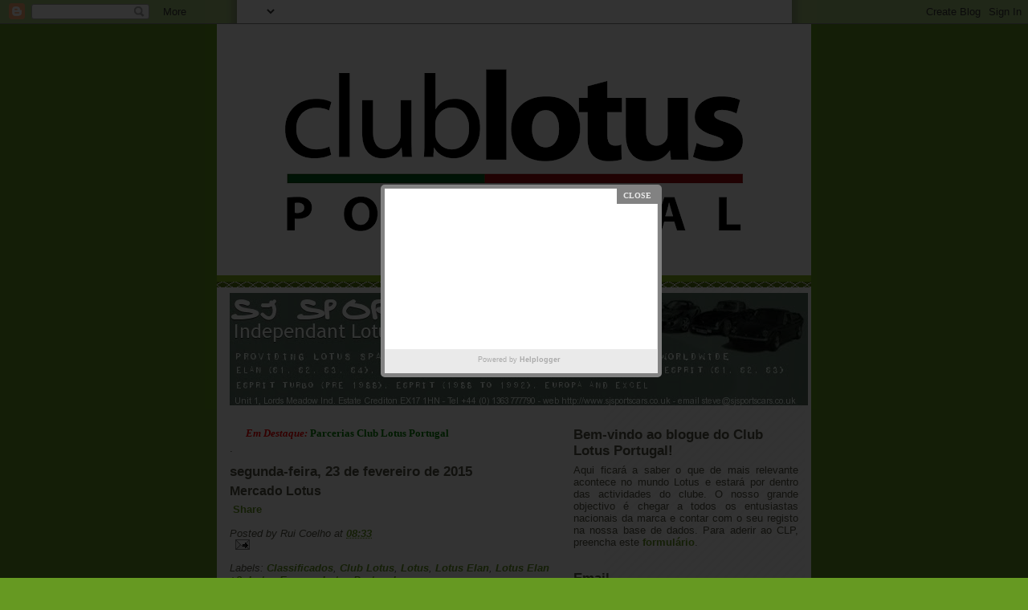

--- FILE ---
content_type: text/html; charset=UTF-8
request_url: http://www.clublotusportugal.com/b/stats?style=BLACK_TRANSPARENT&timeRange=ALL_TIME&token=APq4FmARCDDuEzk3p3ozB2wqliiIm4IZOVKW_3y_oSd2ClOKq0iuKWR-OqwqUG41RL2ulPZEfnAGHW3rijBX8KSH9ymanX0lNA
body_size: 256
content:
{"total":1269359,"sparklineOptions":{"backgroundColor":{"fillOpacity":0.1,"fill":"#000000"},"series":[{"areaOpacity":0.3,"color":"#202020"}]},"sparklineData":[[0,49],[1,99],[2,4],[3,6],[4,4],[5,3],[6,13],[7,15],[8,54],[9,86],[10,16],[11,6],[12,13],[13,6],[14,26],[15,41],[16,9],[17,10],[18,8],[19,6],[20,10],[21,39],[22,47],[23,45],[24,12],[25,8],[26,8],[27,4],[28,6],[29,2]],"nextTickMs":450000}